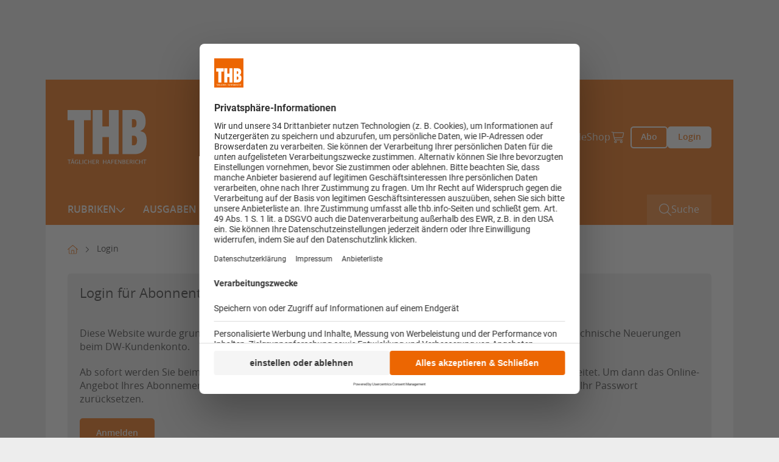

--- FILE ---
content_type: text/html; charset=utf-8
request_url: https://www.thb.info/login.html?redirect_url=/rubriken/detail/news/container-allianzen-mischen-karten-neu.html
body_size: 11171
content:
<!doctype html>
    <!--[if lt IE 7]>      <html lang="en" class="oldie no-js ie lt-ie9 lt-ie8 lt-ie7"> <![endif]-->
    <!--[if IE 7]>         <html lang="en" class="oldie no-js ie lt-ie9 lt-ie8"> <![endif]-->
    <!--[if IE 8]>         <html lang="en" class="oldie no-js ie lt-ie9"> <![endif]-->
    <!--[if IE 9]>         <html lang="en" class="no-js ie lt-ie10"> <![endif]-->
    <!--[if gt IE 9]><!--> <html lang="en" class="no-js"> <!--<![endif]-->
<head>

<meta http-equiv="Content-Type" content="text/html; charset=utf-8">
<!-- 
	This website is powered by TYPO3 - inspiring people to share!
	TYPO3 is a free open source Content Management Framework initially created by Kasper Skaarhoj and licensed under GNU/GPL.
	TYPO3 is copyright 1998-2026 of Kasper Skaarhoj. Extensions are copyright of their respective owners.
	Information and contribution at https://typo3.org/
-->



<title>Login - THB</title>
<meta name="generator" content="TYPO3 CMS" />
<meta name="twitter:card" content="summary" />
<meta name="owner" content="DVV Media Group GmbH" />

<link crossorigin="anonymous" href="/typo3conf/ext/sitepackage_thb/Resources/Public/assets/css/css.layouts.vendor.min.css?1768376065" rel="stylesheet" >
<link crossorigin="anonymous" href="/typo3conf/ext/sitepackage_thb/Resources/Public/assets/css/css.layouts.main.min.css?1768376065" rel="stylesheet" >
<link crossorigin="anonymous" href="/typo3conf/ext/sitepackage_thb/Resources/Public/assets/css/css.layouts.header.min.css?1768376065" rel="stylesheet" >
<link crossorigin="anonymous" href="/typo3conf/ext/sitepackage_thb/Resources/Public/assets/css/css.layouts.meta-nav.min.css?1768376065" rel="stylesheet" >
<link crossorigin="anonymous" href="/typo3conf/ext/sitepackage_thb/Resources/Public/assets/css/css.layouts.navigation.min.css?1768376065" rel="stylesheet" >
<link crossorigin="anonymous" href="/typo3conf/ext/sitepackage_thb/Resources/Public/assets/css/css.layouts.nav-classic-dropdown.min.css?1768376065" rel="stylesheet" >
<link crossorigin="anonymous" href="/typo3conf/ext/sitepackage_thb/Resources/Public/assets/css/css.layouts.nav-offcanvas.min.css?1768376065" rel="stylesheet" >
<link crossorigin="anonymous" href="/typo3conf/ext/sitepackage_thb/Resources/Public/assets/css/css.plugin.solr-autosuggest.min.css?1768376066" rel="stylesheet" >
<link crossorigin="anonymous" href="/typo3conf/ext/sitepackage_thb/Resources/Public/assets/css/css.layouts.searchbar.min.css?1768376065" rel="stylesheet" >
<link crossorigin="anonymous" href="/typo3conf/ext/sitepackage_thb/Resources/Public/assets/css/css.layouts.breadcrumb.min.css?1768376065" rel="stylesheet" >
<link crossorigin="anonymous" href="/typo3conf/ext/sitepackage_thb/Resources/Public/assets/css/css.ce.paywall-dvz.min.css?1768376065" rel="stylesheet" >
<link crossorigin="anonymous" href="/typo3conf/ext/sitepackage_thb/Resources/Public/assets/css/css.ce.contact-cta-paywall.min.css?1768376065" rel="stylesheet" >
<link crossorigin="anonymous" href="/typo3conf/ext/sitepackage_thb/Resources/Public/assets/css/css.layouts.footer.min.css?1768376065" rel="stylesheet" >
<link crossorigin="anonymous" href="/typo3conf/ext/sitepackage_thb/Resources/Public/assets/css/css.ce.textmedia-main.min.css?1768376065" rel="stylesheet" >
<link crossorigin="anonymous" href="/typo3conf/ext/sitepackage_thb/Resources/Public/assets/css/css.plugin.multi-column.min.css?1768376066" rel="stylesheet" >
<link crossorigin="anonymous" href="/typo3conf/ext/sitepackage_thb/Resources/Public/assets/css/css.layouts.sticky-buttons.min.css?1768376065" rel="stylesheet" >
<link crossorigin="anonymous" href="/typo3conf/ext/sitepackage_thb/Resources/Public/assets/css/css.layouts.to-top-button.min.css?1768376065" rel="stylesheet" >


<script src="https://www.googletagservices.com/tag/js/gpt.js" type="text/javascript"></script>

<script>
/*<![CDATA[*/
/*TS_inlineJS*/

            var iom = iom || {};
                iom.c = iom.c || function() {};
            var iam_data = {
                "st":"thb",
                "cp":"STANDARD",
                "oc":"STANDARD",
                "sv":"ke",
                "mg":"yes",
                "co":"STANDARD;"
            };
            iom.c(iam_data);
        
function onRecaptchaSubmit() { document.querySelectorAll('[data-callback="onRecaptchaSubmit"]')[0].form.submit(); return false; }

/*]]>*/
</script>
<script type="text/plain" data-usercentrics="Google Ad Manager">var googletag = googletag || {}; googletag.cmd = googletag.cmd || []; googletag.cmd.push(function() {
googletag.defineSlot('/303170951/THB_Leaderboard_gesamt_Pos1', [[300, 125], [728, 90], [769, 90]], 'div-gpt-ad-1719235736857-0').defineSizeMapping(googletag.sizeMapping().addSize([0, 0], []).addSize([300, 0], [[300, 125]]).addSize([1024, 0], [[728, 90], [769, 90]]).build()).addService(googletag.pubads());googletag.defineSlot('/303170951/THB_Wallpaper_1x1Pixel', [1, 1], 'div-gpt-ad-1719236523299-0').addService(googletag.pubads());
          var mobileSky = getCookie('animatedSky');
          (mobileSky!=='1')?showBanner():false;
          function showBanner(){googletag.defineSlot('/303170951/THB_Skyscraper_Gesamt_Pos1', [[160, 600], [120, 600], [200, 600]], 'div-gpt-ad-1719236458000-0').defineSizeMapping(googletag.sizeMapping().addSize([0, 0], [[120, 600], [160, 600], [200, 600]]).addSize([1025, 768], []).addSize([1480, 768], [[120, 600], [160, 600], [200, 600]]).build()).addService(googletag.pubads());}
          function getCookie(key){var keyValue = document.cookie.match('(^|;) ?' + key + '=([^;]*)(;|$)');return keyValue?keyValue[2]:null;}
                googletag.pubads().addEventListener("slotRenderEnded", function(event) {
        if (event.slot.getSlotElementId() == 'div-gpt-ad-1518167989780-0' && document.getElementById('div-gpt-ad-1518167989780-0').style.display != 'none') {
          document.getElementById('div-gpt-ad-1407395216206-0').className += ' wallpaper';
          document.getElementById('div-gpt-ad-1407395965553-0').className += ' wallpaper';
        }
        if (event.slot.getSlotElementId() == 'div-gpt-ad-1407395965553-0' && document.getElementById('div-gpt-ad-1407395965553-0').style.display != 'none' && window.animateSkyscraper) {
          window.animateSkyscraper();
        }
      });googletag.pubads().enableSingleRequest();
            googletag.pubads().collapseEmptyDivs();
            googletag.enableServices();
        });</script>
<script type="text/javascript">var dvvUCProviders = [];
            var dvvGetProxiedNode = function(title, pid) {
                var parser = new DOMParser();
                var doc = parser.parseFromString('<div class="uc-embedding-container" data-nosnippet="true"><div class="uc-embedding-wrapper"><h3>Wir benötigen Ihre Zustimmung, um den '+title+'-Service zu laden!</h3><p class="description-text">Wir verwenden '+title+', um Inhalte einzubetten. Dieser Service kann Daten zu Ihren Aktivitäten sammeln. Bitte lesen Sie die Details durch und stimmen Sie der Nutzung des Service zu, um diese Inhalte anzuzeigen.</p><p class="not-existing-service">Dieser Inhalt darf aufgrund von Trackern, die Besuchern nicht offengelegt werden, nicht geladen werden. Der Besitzer der Website muss diese mit seinem CMP einrichten, um diesen Inhalt zur Liste der verwendeten Technologien hinzuzufügen.</p><div class="uc-embedding-buttons"><button onclick="uc.ucapi.showInfoModal(\''+pid+'\'); return false;" class="uc-embedding-more-info">Mehr Informationen</button> <button onclick="uc.ucapi.setConsents([{\'templateId\':\''+pid+'\', \'status\':true}])" class="uc-embedding-accept">Akzeptieren</button></div><span>Powered by <a href="https://usercentrics.com/?utm_source=cmp&amp;utm_medium=powered_by" rel="nofollow" target="_blank">Usercentrics Consent Management</a></span></div></div>', 'text/html');
                return doc.body.firstElementChild;
            };var dvvUCElements = JSON.parse('[]');
</script>
<script type="text/plain" data-usercentrics="Google Tag Manager">      (function(w,d,s,l,i){w[l]=w[l]||[];w[l].push({'gtm.start':
      new Date().getTime(),event:'gtm.js'});var f=d.getElementsByTagName(s)[0],
      j=d.createElement(s),dl=l!='dataLayer'?'&l='+l:'';j.async=true;j.src=
      'https://www.googletagmanager.com/gtm.js?id='+i+dl;f.parentNode.insertBefore(j,f);
      })(window,document,'script','dataLayer','GTM-WBXZSDC');</script>
<script src="//web.cmp.usercentrics.eu/tcf/stub.js"></script>
<script type="application/javascript" id="usercentrics-cmp" data-settings-id="RnsF__xEJ" async="async" src="//web.cmp.usercentrics.eu/ui/loader.js"></script>
<script src="//privacy-proxy.usercentrics.eu/latest/uc-block.bundle.js"></script>

<link rel="preload" href="/typo3conf/ext/sitepackage_nana/Resources/Public/assets/images/custom_icons/custom_icon_primary_chevron-down.svg" as="image" crossorigin="anonymous" type="image/svg+xml">
<link rel="preload" href="/typo3conf/ext/sitepackage_thb/Resources/Public/assets/images/logo/THB-Logo.svg" as="image" crossorigin="anonymous" type="image/svg+xml">
<link rel="preload" href="/typo3conf/ext/sitepackage_thb/Resources/Public/assets/images/custom_icons/custom_icon_white_search.svg" as="image" crossorigin="anonymous" type="image/svg+xml">
<link rel="preload" href="/typo3conf/ext/sitepackage_thb/Resources/Public/assets/images/custom_icons/custom_icon_white_arrow-up.svg" as="image" crossorigin="anonymous" type="image/svg+xml">
<meta name="viewport" content="width=device-width, initial-scale=1">      <link rel="icon" type="image/png" href="/typo3conf/ext/sitepackage_thb/Resources/Public/Images/favicon/favicon.png" sizes="16x16">
      <link rel="icon" type="image/png" href="/typo3conf/ext/sitepackage_thb/Resources/Public/Images/favicon/favicon.png" sizes="32x32">
      <link rel="icon" type="image/png" href="/typo3conf/ext/sitepackage_thb/Resources/Public/Images/favicon/favicon.png" sizes="96x96">      <!-- Matomo Tag Manager -->
      <script type="text/plain" data-usercentrics="Matomo Tag Manager">
        var _mtm = window._mtm = window._mtm || [];
        _mtm.push({'mtm.startTime': (new Date().getTime()), 'event': 'mtm.Start'});
        (function() {
          var d=document, g=d.createElement('script'), s=d.getElementsByTagName('script')[0];
          g.async=true; g.src='https://analytics.dvv-hosting.net/js/container_2XksGiPI.js'; s.parentNode.insertBefore(g,s);
        })();
      </script>
      <!-- End Matomo Tag Manager -->

      <!-- Hotjar Tracking Code for http://www.thb.info -->
      <script type="text/plain" data-usercentrics="Hotjar">
        (function(h,o,t,j,a,r){ h.hj=h.hj||function(){(h.hj.q=h.hj.q||[]).push(arguments)};
        h._hjSettings={hjid:250514,hjsv:6}; a=o.getElementsByTagName('head')[0];
        r=o.createElement('script');r.async=1; r.src=t+h._hjSettings.hjid+j+h._hjSettings.hjsv;
        a.appendChild(r); })(window,document,'https://static.hotjar.com/c/hotjar-','.js?sv=');
      </script>  <script>
    window.addEventListener('UC_UI_VIEW_CHANGED', function() {
      const usercentricsRoot = document.querySelector('#usercentrics-cmp-ui');

      if (usercentricsRoot && usercentricsRoot.shadowRoot) {
        setTimeout(() => {
          const customStyle = document.createElement('style');
          customStyle.innerHTML = `
            #main-view,
            .uc-save-button,
            .uc-more-button,
            .uc-accept-button {
              font-size: 14px !important;
            }
          `;

          usercentricsRoot.shadowRoot.appendChild(customStyle);
        }, 100);
      }
    });
  </script>
<noscript>
<style>
html.no-js img.lazy{display:none}

</style>
</noscript>
<link rel="canonical" href="https://www.thb.info/login.html"/>

<script type="application/ld+json" data-ignore="1">[{"@context":"http:\/\/schema.org","@type":"BreadcrumbList","itemListElement":[{"@type":"ListItem","position":0,"item":{"@id":"https:\/\/www.thb.info\/","name":"www.thb.info"}},{"@type":"ListItem","position":1,"item":{"@id":"https:\/\/www.thb.info\/sonstige-seiten.html","name":"Sonstige Seiten"}},{"@type":"ListItem","position":2,"item":{"@id":"https:\/\/www.thb.info\/login.html","name":"Login"}}]}]</script>
<script>window._mtm = window._mtm || [];window._mtm.push({"event":"general","pageType":"","accessType":"unpaid"});</script></head>
<body>






<noscript>
  <iframe src="https://www.googletagmanager.com/ns.html?id=GTM-WBXZSDC" height="0" width="0"
          style="display:none;visibility:hidden"></iframe>
</noscript>





<div id="Ads_DVV_BS" class="clearfix text-center ads-dvv-bs">
  
  <div class="com com--nomb" id="div-gpt-ad-1719235736857-0" style="min-width: 300px; min-height: 90px;">
    <script>
      googletag.cmd.push(function() { googletag.display('div-gpt-ad-1719235736857-0'); });
    </script>
  </div>

  <div class="hide">
    
    <div id="div-gpt-ad-1719236523299-0" style="height:1px; width:1px;">
      <script type="text/plain" data-usercentrics="Google Ad Manager">
        googletag.cmd.push(function() { googletag.display('div-gpt-ad-1719236523299-0'); });
      </script>
    </div>
  </div>
</div>

<div class="ads-dvv-sky" style="display: none;">
  <div class="offcanvas offcanvas-end lazy-module" tabindex="-1" id="adsDvvSkyOffcanvas"
       aria-labelledby="adsDvvSkyOffcanvasLabel" data-lazy-module="offcanvas"
  >
    <div class="offcanvas-header d-xxxl-none position-absolute top-0 end-0">
      <button type="button" class="btn-close bg-transparent border-0 p-0 m-4"
              data-bs-dismiss="offcanvas" aria-label="Close"
      >
        <div class="aspect-ratios-box aspect-ratios-xs-free"><img src="data:image/svg+xml,%3Csvg xmlns=&#039;http://www.w3.org/2000/svg&#039; viewBox=&#039;0 0 15 15&#039; %3E%3C/svg%3E" data-src="/typo3conf/ext/sitepackage_nana/Resources/Public/assets/images/custom_icons/custom_icon_dark_close.svg" width="15" height="15" title="Schließen" alt="Schließen" class="img-fluid responsive-image lazy" /><noscript><img src="/typo3conf/ext/sitepackage_nana/Resources/Public/assets/images/custom_icons/custom_icon_dark_close.svg" width="15" height="15" title="Schließen" alt="Schließen" class="img-fluid responsive-image" /></noscript></div>
      </button>
    </div>

    <div class="offcanvas-body p-0">
      <div id="Ads_DVV_SKY">
        
        <div class="com com--skyscraper" id='div-gpt-ad-1719236458000-0' style='min-width: 120px; min-height: 600px;'>
          <script>
            googletag.cmd.push(function() { googletag.display('div-gpt-ad-1719236458000-0'); });
          </script>
        </div>
      </div>
    </div>

    <button class="ads-dvv-offcanvas-toggler border-0 p-0 position-absolute top-50 start-0 d-grid d-xxxxl-none"
            type="button"
            data-bs-target="#adsDvvSkyOffcanvas" aria-controls="adsDvvSkyOffcanvas"
    >
      <div class="aspect-ratios-box aspect-ratios-xs-free"><img src="/typo3conf/ext/sitepackage_nana/Resources/Public/assets/images/custom_icons/custom_icon_primary_chevron-down.svg" width="14" height="9" title="Werbebanner anzeigen" alt="Werbebanner anzeigen" class="img-fluid responsive-image ads-dvv-bs-icon" /></div>
    </button>
  </div>
</div>








<header id="header" class="d-flex flex-wrap position-sticky top-0 start-0 w-100 bg-white header">
  <html data-namespace-typo3-fluid="true" lang="en"
      xmlns="http://www.w3.org/1999/xhtml"
>

<section id="browse-happy" class="w-100 bg-warning border border-danger text-center browse-happy mb-0" style="display: none;">
  <div class="custom-container-xl d-flex flex-column align-items-center">
    <p class="my-3">
      Ihr Browser ist <strong>veraltet.</strong> Bitte laden Sie einen aktuellen Browser herunter.
    </p>
    <a href="http://browsehappy.com/?locale=de_DE"
       title="Aktuellen Browser herunterladen" target="_blank"
       class="my-3"
    >
      Aktuellen Browser herunterladen
    </a>
  </div>
</section>

</html>


  <noscript class="w-100 bg-warning border border-danger text-center">
    <div class="browsehappy-js my-3">
      <div class="custom-container-xl">
        <p>
          JavaScript ist deaktiviert. Ohne JavaScript können Sie die Seite nur eingeschränkt nutzen.
        </p>
      </div>
    </div>
  </noscript>

  



<div class="meta-nav w-100 d-none d-xl-flex background background-orange">
<div class="custom-container-lg d-xl-flex align-items-center justify-content-between">
  
       
  <a class="meta-nav-brand p-0 m-0" href="https://www.thb.info/">
    <div class="aspect-ratios-box aspect-ratios-xs-free"><img src="/typo3conf/ext/sitepackage_thb/Resources/Public/assets/images/logo/THB-Logo.svg" width="130" height="48" title="Thb" alt="Thb" class="img-fluid responsive-image logo" /></div>
  </a>

    

  



  <div class="ms-auto meta-nav-list d-flex flex-column flex-xl-row list-unstyled">
    <li class="meta-nav-list-item position-relative">
    
      <li class="meta-nav-list-item position-relative">
        <a href="/ueber-uns.html" target="">Über uns</a>
      </li>
    
      <li class="meta-nav-list-item position-relative">
        <a href="/abo.html" target="">Abo</a>
      </li>
    
      <li class="meta-nav-list-item position-relative">
        <a href="/kontakt.html" target="">Kontakt</a>
      </li>
    
      <li class="meta-nav-list-item position-relative">
        <a href="/anzeigen.html" target="">Anzeigen</a>
      </li>
    
      <li class="meta-nav-list-item position-relative">
        <a href="/newsletter.html" target="">Newsletter</a>
      </li>
    
      <li class="meta-nav-list-item position-relative">
        <a href="/thb-unternehmen.html" target="">THB-Guide</a>
      </li>
    
      <li class="meta-nav-list-item position-relative">
        <a href="https://www.dvvmedia-shop.de/maerkte/maritim/" target="_blank">Shop</a>
      </li>
    

    <li class="meta-nav-list-item position-relative d-flex align-items-center">
      <a href="https://www.dvvmedia-shop.de/checkout/cart" target="_blank" class="meta-nav-list-item-checkout" data-shop-basket>
        <div class="aspect-ratios-box aspect-ratios-xs-free"><img src="data:image/svg+xml,%3Csvg xmlns=&#039;http://www.w3.org/2000/svg&#039; viewBox=&#039;0 0 20 23&#039; %3E%3C/svg%3E" data-src="/typo3conf/ext/sitepackage_thb/Resources/Public/assets/images/custom_icons/custom_icon_white_checkout.svg" width="20" height="23" title="Warenkorb" alt="Warenkorb" class="img-fluid responsive-image checkout-white d-block me-xl-3 lazy" /><noscript><img src="/typo3conf/ext/sitepackage_thb/Resources/Public/assets/images/custom_icons/custom_icon_white_checkout.svg" width="20" height="23" title="Warenkorb" alt="Warenkorb" class="img-fluid responsive-image checkout-white d-block me-xl-3" /></noscript></div>
        <span class="show-delayed"></span>
      </a>
    </li>
  </div>





  

  <div class="meta-nav-button-wrapper d-flex">
    
    <a class="button button-ghost-primary button-abo" href="/abo.html">
      <span>Abo</span>
    </a>

    <a href="/login.html" class="button button-primary button-login">
      Login
    </a>
  
  </div>
  

  



</div>
</div>




  



<div class="navbar-spaceholder w-100" style="height: 0px;"></div>
<div class="navbar-wrapper background background-orange w-100 navbar-sticky-inactive">
  <nav class="navbar custom-container-lg w-100 align-items-center p-0">
    
  <a class="navbar-brand p-0 m-0 d-flex align-items-center " href="https://www.thb.info/">
    <div class="aspect-ratios-box aspect-ratios-xs-free"><img src="data:image/svg+xml,%3Csvg xmlns=&#039;http://www.w3.org/2000/svg&#039; viewBox=&#039;0 0 60 48&#039; %3E%3C/svg%3E" data-src="/typo3conf/ext/sitepackage_thb/Resources/Public/assets/images/logo/THB-Logo.svg" width="60" height="48" title="Thb" alt="Thb" class="img-fluid responsive-image logo lazy" /><noscript><img src="/typo3conf/ext/sitepackage_thb/Resources/Public/assets/images/logo/THB-Logo.svg" width="60" height="48" title="Thb" alt="Thb" class="img-fluid responsive-image logo" /></noscript></div>
  </a>


    
    
      
        



<ul id="main-nav" class="nav navbar-nav classic-dropdown first-lvl d-none d-xl-flex flex-row order-2 me-auto">
  
    




    
      

      <li class="first-lvl-item has-children position-relative d-flex flex-column flex-xl-row align-items-xl-center">
        
            <a href="https://www.thb.info/rubriken.html" target="_self" title="Rubriken" class="first-lvl-link">
              Rubriken
            </a>
          

        
          <div class="second-lvl-wrapper">
            <ul id="secondLvlMenu-0"
                class="list-unstyled second-lvl"
            >
              
                

<li class="second-lvl-item position-relative">

  
      <a href="https://www.thb.info/rubriken/politik-konjunktur.html"
         target="_self"
         title="Politik &amp; Konjunktur"
         class="second-lvl-link"
      >
        <span>Politik &amp; Konjunktur</span>
      </a>
    
</li>



              
                

<li class="second-lvl-item position-relative">

  
      <a href="https://www.thb.info/rubriken/haefen.html"
         target="_self"
         title="Häfen"
         class="second-lvl-link"
      >
        <span>Häfen</span>
      </a>
    
</li>



              
                

<li class="second-lvl-item position-relative">

  
      <a href="https://www.thb.info/rubriken/hinterland.html"
         target="_self"
         title="Hinterland"
         class="second-lvl-link"
      >
        <span>Hinterland</span>
      </a>
    
</li>



              
                

<li class="second-lvl-item position-relative">

  
      <a href="https://www.thb.info/rubriken/maritime-wirtschaft.html"
         target="_self"
         title="Maritime Wirtschaft"
         class="second-lvl-link"
      >
        <span>Maritime Wirtschaft</span>
      </a>
    
</li>



              
                

<li class="second-lvl-item position-relative">

  
      <a href="https://www.thb.info/rubriken/maritime-logistik.html"
         target="_self"
         title="Maritime Logistik"
         class="second-lvl-link"
      >
        <span>Maritime Logistik</span>
      </a>
    
</li>



              
                

<li class="second-lvl-item position-relative">

  
      <a href="https://www.thb.info/rubriken/offshore-windenergie.html"
         target="_self"
         title="Offshore &amp; Windenergie"
         class="second-lvl-link"
      >
        <span>Offshore &amp; Windenergie</span>
      </a>
    
</li>



              
                

<li class="second-lvl-item position-relative">

  
      <a href="https://www.thb.info/rubriken/umwelt.html"
         target="_self"
         title="Umwelt"
         class="second-lvl-link"
      >
        <span>Umwelt</span>
      </a>
    
</li>



              
                

<li class="second-lvl-item position-relative">

  
      <a href="https://www.thb.info/rubriken/technik.html"
         target="_self"
         title="Technik"
         class="second-lvl-link"
      >
        <span>Technik</span>
      </a>
    
</li>



              
                

<li class="second-lvl-item position-relative">

  
      <a href="https://www.thb.info/rubriken/schiffbau.html"
         target="_self"
         title="Schiffbau"
         class="second-lvl-link"
      >
        <span>Schiffbau</span>
      </a>
    
</li>



              
                

<li class="second-lvl-item position-relative">

  
      <a href="https://www.thb.info/rubriken/schiffsbetrieb.html"
         target="_self"
         title="Schiffsbetrieb"
         class="second-lvl-link"
      >
        <span>Schiffsbetrieb</span>
      </a>
    
</li>



              
                

<li class="second-lvl-item position-relative">

  
      <a href="https://www.thb.info/rubriken/maritime-sicherheit.html"
         target="_self"
         title="Maritime Sicherheit"
         class="second-lvl-link"
      >
        <span>Maritime Sicherheit</span>
      </a>
    
</li>



              
                

<li class="second-lvl-item position-relative">

  
      <a href="https://www.thb.info/rubriken/international.html"
         target="_self"
         title="International"
         class="second-lvl-link"
      >
        <span>International</span>
      </a>
    
</li>



              
                

<li class="second-lvl-item position-relative">

  
      <a href="https://www.thb.info/rubriken/frachtabschluesse.html"
         target="_self"
         title="Frachtabschlüsse"
         class="second-lvl-link"
      >
        <span>Frachtabschlüsse</span>
      </a>
    
</li>



              
                

<li class="second-lvl-item position-relative">

  
      <a href="https://www.thb.info/rubriken/schiffsverkaeufe.html"
         target="_self"
         title="Schiffsverkäufe"
         class="second-lvl-link"
      >
        <span>Schiffsverkäufe</span>
      </a>
    
</li>



              
                

<li class="second-lvl-item position-relative">

  
      <a href="https://www.thb.info/rubriken/finanzierung.html"
         target="_self"
         title="Finanzierung"
         class="second-lvl-link"
      >
        <span>Finanzierung</span>
      </a>
    
</li>



              
                

<li class="second-lvl-item position-relative">

  
      <a href="https://www.thb.info/rubriken/kreuzfahrt.html"
         target="_self"
         title="Kreuzfahrt"
         class="second-lvl-link"
      >
        <span>Kreuzfahrt</span>
      </a>
    
</li>



              
                

<li class="second-lvl-item position-relative">

  
      <a href="https://www.thb.info/rubriken/faehrschifffahrt.html"
         target="_self"
         title="Fährschifffahrt"
         class="second-lvl-link"
      >
        <span>Fährschifffahrt</span>
      </a>
    
</li>



              
                

<li class="second-lvl-item position-relative">

  
      <a href="https://www.thb.info/rubriken/binnenschifffahrt.html"
         target="_self"
         title="Binnenschifffahrt"
         class="second-lvl-link"
      >
        <span>Binnenschifffahrt</span>
      </a>
    
</li>



              
                

<li class="second-lvl-item position-relative">

  
      <a href="https://www.thb.info/rubriken/schifffahrt-service.html"
         target="_self"
         title="Schifffahrt &amp; Service"
         class="second-lvl-link"
      >
        <span>Schifffahrt &amp; Service</span>
      </a>
    
</li>



              
                

<li class="second-lvl-item position-relative">

  
      <a href="https://www.thb.info/rubriken/personalien.html"
         target="_self"
         title="Personalien"
         class="second-lvl-link"
      >
        <span>Personalien</span>
      </a>
    
</li>



              
                

<li class="second-lvl-item position-relative">

  
      <a href="https://www.thb.info/rubriken/beruf-karriere.html"
         target="_self"
         title="Beruf &amp; Karriere"
         class="second-lvl-link"
      >
        <span>Beruf &amp; Karriere</span>
      </a>
    
</li>



              
                

<li class="second-lvl-item position-relative">

  
      <a href="https://www.thb.info/rubriken/ausbildung.html"
         target="_self"
         title="Ausbildung"
         class="second-lvl-link"
      >
        <span>Ausbildung</span>
      </a>
    
</li>



              
            </ul>
          </div>

          <button class="second-lvl-trigger border-0 bg-transparent p-0" type="button">
            <div class="aspect-ratios-box aspect-ratios-xs-free"><img src="data:image/svg+xml,%3Csvg xmlns=&#039;http://www.w3.org/2000/svg&#039; viewBox=&#039;0 0 14 9&#039; %3E%3C/svg%3E" data-src="/typo3conf/ext/sitepackage_thb/Resources/Public/assets/images/custom_icons/custom_icon_white_chevron-down.svg" width="14" height="9" title="2. Ebene öffnen" alt="2. Ebene öffnen" class="img-fluid responsive-image lazy" /><noscript><img src="/typo3conf/ext/sitepackage_thb/Resources/Public/assets/images/custom_icons/custom_icon_white_chevron-down.svg" width="14" height="9" title="2. Ebene öffnen" alt="2. Ebene öffnen" class="img-fluid responsive-image" /></noscript></div>
          </button>
        
      </li>
    
  





  
    




    

    <li class="first-lvl-item position-relative d-flex flex-column flex-xl-row align-items-xl-center">
      
          <a href="https://www.thb.info/ausgaben.html" target="_self" title="Ausgaben" class="first-lvl-link">
            Ausgaben
          </a>
        
    </li>
  





  
    




    

    <li class="first-lvl-item position-relative d-flex flex-column flex-xl-row align-items-xl-center">
      
          <a href="https://www.thb.info/karriere.html" target="_self" title="Karriere" class="first-lvl-link">
            Karriere
          </a>
        
    </li>
  





  
    




    

    <li class="first-lvl-item position-relative d-flex flex-column flex-xl-row align-items-xl-center">
      
          <a href="https://www.thb.info/rubriken/podcast.html" target="_self" title="Podcast" class="first-lvl-link">
            Podcast
          </a>
        
    </li>
  





  
</ul>




        
        


<div id="mobileOffCanvasNav"
     class="offcanvas offcanvas-end lazy-module"
     tabindex="-1"
     aria-labelledby="offcanvasExampleLabel"
     data-bs-scroll="false"
     data-bs-backdrop="true"
     data-lazy-module="offcanvas"
>
  <div class="offcanvas-body d-flex flex-column p-0">
    <div class="search-bar-wrapper">
      

<div class="search-bar d-flex w-100 position-relative">
  <form action="https://www.thb.info/suche.html"
        id="search_form"
        method="GET"
        class="searchform w-100"
        data-suggest="/suche.solrsuggest?redirect_url=https%3A%2F%2Fwww.thb.info%2Frubriken%2Fmaritime-wirtschaft%2Fdetail%2Fnews%2Fzds-hat-neuen-hauptgeschaeftsfuehrer.html"
  >
    <div class="input-wrapper d-grid">
      <input placeholder="Suchbegriff eingeben..." class="w-100 tx-solr-suggest" id="search_input" type="text" name="tx_solr[q]" />

      
      <div class="tx-solr-autocomplete"></div>

      <button class="search-button-submit bg-transparent p-0 border-0 position-relative" type="submit">
        <div class="aspect-ratios-box aspect-ratios-xs-free"><img src="data:image/svg+xml,%3Csvg xmlns=&#039;http://www.w3.org/2000/svg&#039; viewBox=&#039;0 0 26 26&#039; %3E%3C/svg%3E" data-src="/typo3conf/ext/sitepackage_thb/Resources/Public/assets/images/custom_icons/custom_icon_white_search.svg" width="26" height="26" class="img-fluid responsive-image search-button-submit-icon-white lazy" /><noscript><img src="/typo3conf/ext/sitepackage_thb/Resources/Public/assets/images/custom_icons/custom_icon_white_search.svg" width="26" height="26" class="img-fluid responsive-image search-button-submit-icon-white" /></noscript></div>

        <div class="aspect-ratios-box aspect-ratios-xs-free"><img src="data:image/svg+xml,%3Csvg xmlns=&#039;http://www.w3.org/2000/svg&#039; viewBox=&#039;0 0 26 26&#039; %3E%3C/svg%3E" data-src="/typo3conf/ext/sitepackage_thb/Resources/Public/assets/images/custom_icons/custom_icon_primary_search.svg" width="26" height="26" class="img-fluid responsive-image search-button-submit-icon-primary lazy" /><noscript><img src="/typo3conf/ext/sitepackage_thb/Resources/Public/assets/images/custom_icons/custom_icon_primary_search.svg" width="26" height="26" class="img-fluid responsive-image search-button-submit-icon-primary" /></noscript></div>
      </button>
    </div>
  </form>
</div>



    </div>

    <ul id="mobile-nav" class="nav navbar-nav first-lvl offcanvas-nav d-xl-none d-flex flex-column">
      
        




    
      

      <li class="first-lvl-item has-children position-relative d-flex flex-column flex-xl-row align-items-xl-center">
        
            <div class="dropdown-wrapper d-flex align-items-center justify-content-between w-100">
              <a href="https://www.thb.info/rubriken.html" target="_self" title="Rubriken" class="first-lvl-link">
                Rubriken
              </a>

              
                <button type="button" data-bs-target="#secondLvlMenu-0"
                        aria-expanded="false" aria-controls="collapseExample"
                        data-bs-toggle="collapse"
                        class="ms-4 p-0 border-0 collapsed dropdown-icon lazy-module"
                        data-lazy-module="collapse"
                >
                  <div class="aspect-ratios-box aspect-ratios-xs-free"><img src="data:image/svg+xml,%3Csvg xmlns=&#039;http://www.w3.org/2000/svg&#039; viewBox=&#039;0 0 10 6&#039; %3E%3C/svg%3E" data-src="/typo3conf/ext/sitepackage_thb/Resources/Public/assets/images/custom_icons/custom_icon_primary_chevron-down.svg" width="10" height="6" class="img-fluid responsive-image lazy" /><noscript><img src="/typo3conf/ext/sitepackage_thb/Resources/Public/assets/images/custom_icons/custom_icon_primary_chevron-down.svg" width="10" height="6" class="img-fluid responsive-image" /></noscript></div>
                </button>
              
            </div>
          

        
          <div class="second-lvl-wrapper">
            <ul id="secondLvlMenu-0"
                class="list-unstyled second-lvl collapse"
            >
              
                

<li class="second-lvl-item position-relative">

  
      <div class="dropdown-wrapper d-flex justify-content-between">
        <a href="https://www.thb.info/rubriken/politik-konjunktur.html"
           target="_self"
           title="Politik &amp; Konjunktur"
           class="second-lvl-link"
        >
          Politik &amp; Konjunktur
        </a>
      </div>
    
</li>



              
                

<li class="second-lvl-item position-relative">

  
      <div class="dropdown-wrapper d-flex justify-content-between">
        <a href="https://www.thb.info/rubriken/haefen.html"
           target="_self"
           title="Häfen"
           class="second-lvl-link"
        >
          Häfen
        </a>
      </div>
    
</li>



              
                

<li class="second-lvl-item position-relative">

  
      <div class="dropdown-wrapper d-flex justify-content-between">
        <a href="https://www.thb.info/rubriken/hinterland.html"
           target="_self"
           title="Hinterland"
           class="second-lvl-link"
        >
          Hinterland
        </a>
      </div>
    
</li>



              
                

<li class="second-lvl-item position-relative">

  
      <div class="dropdown-wrapper d-flex justify-content-between">
        <a href="https://www.thb.info/rubriken/maritime-wirtschaft.html"
           target="_self"
           title="Maritime Wirtschaft"
           class="second-lvl-link"
        >
          Maritime Wirtschaft
        </a>
      </div>
    
</li>



              
                

<li class="second-lvl-item position-relative">

  
      <div class="dropdown-wrapper d-flex justify-content-between">
        <a href="https://www.thb.info/rubriken/maritime-logistik.html"
           target="_self"
           title="Maritime Logistik"
           class="second-lvl-link"
        >
          Maritime Logistik
        </a>
      </div>
    
</li>



              
                

<li class="second-lvl-item position-relative">

  
      <div class="dropdown-wrapper d-flex justify-content-between">
        <a href="https://www.thb.info/rubriken/offshore-windenergie.html"
           target="_self"
           title="Offshore &amp; Windenergie"
           class="second-lvl-link"
        >
          Offshore &amp; Windenergie
        </a>
      </div>
    
</li>



              
                

<li class="second-lvl-item position-relative">

  
      <div class="dropdown-wrapper d-flex justify-content-between">
        <a href="https://www.thb.info/rubriken/umwelt.html"
           target="_self"
           title="Umwelt"
           class="second-lvl-link"
        >
          Umwelt
        </a>
      </div>
    
</li>



              
                

<li class="second-lvl-item position-relative">

  
      <div class="dropdown-wrapper d-flex justify-content-between">
        <a href="https://www.thb.info/rubriken/technik.html"
           target="_self"
           title="Technik"
           class="second-lvl-link"
        >
          Technik
        </a>
      </div>
    
</li>



              
                

<li class="second-lvl-item position-relative">

  
      <div class="dropdown-wrapper d-flex justify-content-between">
        <a href="https://www.thb.info/rubriken/schiffbau.html"
           target="_self"
           title="Schiffbau"
           class="second-lvl-link"
        >
          Schiffbau
        </a>
      </div>
    
</li>



              
                

<li class="second-lvl-item position-relative">

  
      <div class="dropdown-wrapper d-flex justify-content-between">
        <a href="https://www.thb.info/rubriken/schiffsbetrieb.html"
           target="_self"
           title="Schiffsbetrieb"
           class="second-lvl-link"
        >
          Schiffsbetrieb
        </a>
      </div>
    
</li>



              
                

<li class="second-lvl-item position-relative">

  
      <div class="dropdown-wrapper d-flex justify-content-between">
        <a href="https://www.thb.info/rubriken/maritime-sicherheit.html"
           target="_self"
           title="Maritime Sicherheit"
           class="second-lvl-link"
        >
          Maritime Sicherheit
        </a>
      </div>
    
</li>



              
                

<li class="second-lvl-item position-relative">

  
      <div class="dropdown-wrapper d-flex justify-content-between">
        <a href="https://www.thb.info/rubriken/international.html"
           target="_self"
           title="International"
           class="second-lvl-link"
        >
          International
        </a>
      </div>
    
</li>



              
                

<li class="second-lvl-item position-relative">

  
      <div class="dropdown-wrapper d-flex justify-content-between">
        <a href="https://www.thb.info/rubriken/frachtabschluesse.html"
           target="_self"
           title="Frachtabschlüsse"
           class="second-lvl-link"
        >
          Frachtabschlüsse
        </a>
      </div>
    
</li>



              
                

<li class="second-lvl-item position-relative">

  
      <div class="dropdown-wrapper d-flex justify-content-between">
        <a href="https://www.thb.info/rubriken/schiffsverkaeufe.html"
           target="_self"
           title="Schiffsverkäufe"
           class="second-lvl-link"
        >
          Schiffsverkäufe
        </a>
      </div>
    
</li>



              
                

<li class="second-lvl-item position-relative">

  
      <div class="dropdown-wrapper d-flex justify-content-between">
        <a href="https://www.thb.info/rubriken/finanzierung.html"
           target="_self"
           title="Finanzierung"
           class="second-lvl-link"
        >
          Finanzierung
        </a>
      </div>
    
</li>



              
                

<li class="second-lvl-item position-relative">

  
      <div class="dropdown-wrapper d-flex justify-content-between">
        <a href="https://www.thb.info/rubriken/kreuzfahrt.html"
           target="_self"
           title="Kreuzfahrt"
           class="second-lvl-link"
        >
          Kreuzfahrt
        </a>
      </div>
    
</li>



              
                

<li class="second-lvl-item position-relative">

  
      <div class="dropdown-wrapper d-flex justify-content-between">
        <a href="https://www.thb.info/rubriken/faehrschifffahrt.html"
           target="_self"
           title="Fährschifffahrt"
           class="second-lvl-link"
        >
          Fährschifffahrt
        </a>
      </div>
    
</li>



              
                

<li class="second-lvl-item position-relative">

  
      <div class="dropdown-wrapper d-flex justify-content-between">
        <a href="https://www.thb.info/rubriken/binnenschifffahrt.html"
           target="_self"
           title="Binnenschifffahrt"
           class="second-lvl-link"
        >
          Binnenschifffahrt
        </a>
      </div>
    
</li>



              
                

<li class="second-lvl-item position-relative">

  
      <div class="dropdown-wrapper d-flex justify-content-between">
        <a href="https://www.thb.info/rubriken/schifffahrt-service.html"
           target="_self"
           title="Schifffahrt &amp; Service"
           class="second-lvl-link"
        >
          Schifffahrt &amp; Service
        </a>
      </div>
    
</li>



              
                

<li class="second-lvl-item position-relative">

  
      <div class="dropdown-wrapper d-flex justify-content-between">
        <a href="https://www.thb.info/rubriken/personalien.html"
           target="_self"
           title="Personalien"
           class="second-lvl-link"
        >
          Personalien
        </a>
      </div>
    
</li>



              
                

<li class="second-lvl-item position-relative">

  
      <div class="dropdown-wrapper d-flex justify-content-between">
        <a href="https://www.thb.info/rubriken/beruf-karriere.html"
           target="_self"
           title="Beruf &amp; Karriere"
           class="second-lvl-link"
        >
          Beruf &amp; Karriere
        </a>
      </div>
    
</li>



              
                

<li class="second-lvl-item position-relative">

  
      <div class="dropdown-wrapper d-flex justify-content-between">
        <a href="https://www.thb.info/rubriken/ausbildung.html"
           target="_self"
           title="Ausbildung"
           class="second-lvl-link"
        >
          Ausbildung
        </a>
      </div>
    
</li>



              
            </ul>
          </div>

          <button class="second-lvl-trigger border-0 bg-transparent p-0" type="button">
            <div class="aspect-ratios-box aspect-ratios-xs-free"><img src="data:image/svg+xml,%3Csvg xmlns=&#039;http://www.w3.org/2000/svg&#039; viewBox=&#039;0 0 14 9&#039; %3E%3C/svg%3E" data-src="/typo3conf/ext/sitepackage_thb/Resources/Public/assets/images/custom_icons/custom_icon_white_chevron-down.svg" width="14" height="9" title="2. Ebene öffnen" alt="2. Ebene öffnen" class="img-fluid responsive-image lazy" /><noscript><img src="/typo3conf/ext/sitepackage_thb/Resources/Public/assets/images/custom_icons/custom_icon_white_chevron-down.svg" width="14" height="9" title="2. Ebene öffnen" alt="2. Ebene öffnen" class="img-fluid responsive-image" /></noscript></div>
          </button>
        
      </li>
    
  





      
        




    

    <li class="first-lvl-item position-relative d-flex flex-column flex-xl-row align-items-xl-center">
      
          <div class="dropdown-wrapper d-xl-flex align-items-center justify-content-between w-100">
            <a href="https://www.thb.info/ausgaben.html" target="_self" title="Ausgaben" class="first-lvl-link">
              Ausgaben
            </a>

            
          </div>
        
    </li>
  





      
        




    

    <li class="first-lvl-item position-relative d-flex flex-column flex-xl-row align-items-xl-center">
      
          <div class="dropdown-wrapper d-xl-flex align-items-center justify-content-between w-100">
            <a href="https://www.thb.info/karriere.html" target="_self" title="Karriere" class="first-lvl-link">
              Karriere
            </a>

            
          </div>
        
    </li>
  





      
        




    

    <li class="first-lvl-item position-relative d-flex flex-column flex-xl-row align-items-xl-center">
      
          <div class="dropdown-wrapper d-xl-flex align-items-center justify-content-between w-100">
            <a href="https://www.thb.info/rubriken/podcast.html" target="_self" title="Podcast" class="first-lvl-link">
              Podcast
            </a>

            
          </div>
        
    </li>
  





      

      <li class="abo-button-wrapper-offcanvas">
        <a class="button" href="/abo.html">
          <span>Abo</span>
        </a>
      </li>
    </ul>

    <div class="meta-nav-offcanvas-mobile h-100">
      



  <div class="ms-auto meta-nav-list d-flex flex-column flex-xl-row list-unstyled">
    <li class="meta-nav-list-item position-relative">
    
      <li class="meta-nav-list-item position-relative">
        <a href="/ueber-uns.html" target="">Über uns</a>
      </li>
    
      <li class="meta-nav-list-item position-relative">
        <a href="/abo.html" target="">Abo</a>
      </li>
    
      <li class="meta-nav-list-item position-relative">
        <a href="/kontakt.html" target="">Kontakt</a>
      </li>
    
      <li class="meta-nav-list-item position-relative">
        <a href="/anzeigen.html" target="">Anzeigen</a>
      </li>
    
      <li class="meta-nav-list-item position-relative">
        <a href="/newsletter.html" target="">Newsletter</a>
      </li>
    
      <li class="meta-nav-list-item position-relative">
        <a href="/thb-unternehmen.html" target="">THB-Guide</a>
      </li>
    
      <li class="meta-nav-list-item position-relative">
        <a href="https://www.dvvmedia-shop.de/maerkte/maritim/" target="_blank">Shop</a>
      </li>
    

    <li class="meta-nav-list-item position-relative d-flex align-items-center">
      <a href="https://www.dvvmedia-shop.de/checkout/cart" target="_blank" class="meta-nav-list-item-checkout" data-shop-basket>
        <div class="aspect-ratios-box aspect-ratios-xs-free"><img src="data:image/svg+xml,%3Csvg xmlns=&#039;http://www.w3.org/2000/svg&#039; viewBox=&#039;0 0 20 23&#039; %3E%3C/svg%3E" data-src="/typo3conf/ext/sitepackage_thb/Resources/Public/assets/images/custom_icons/custom_icon_white_checkout.svg" width="20" height="23" title="Warenkorb" alt="Warenkorb" class="img-fluid responsive-image checkout-white d-block me-xl-3 lazy" /><noscript><img src="/typo3conf/ext/sitepackage_thb/Resources/Public/assets/images/custom_icons/custom_icon_white_checkout.svg" width="20" height="23" title="Warenkorb" alt="Warenkorb" class="img-fluid responsive-image checkout-white d-block me-xl-3" /></noscript></div>
        <span class="show-delayed"></span>
      </a>
    </li>
  </div>




    </div>
  </div>
</div>

<button class="navbar-toggler d-block d-xl-none rounded-0 border-0 p-0 order-3"
        type="button"
        data-bs-target="#mobileOffCanvasNav"
        aria-controls="mobileOffCanvasNav"
>
  <span class="d-block icon-bar"></span>
  <span class="d-block icon-bar"></span>
  <span class="d-block icon-bar"></span>
</button>



      
    

    <div class="d-block d-xl-none ms-auto ms-xl-0">
      

  <div class="meta-nav-button-wrapper d-flex">
    
    <a class="button button-ghost-primary button-abo" href="/abo.html">
      <span>Abo</span>
    </a>

    <a href="/login.html" class="button button-primary button-login">
      Login
    </a>
  
  </div>
  

  



    </div>

    <div class="search-trigger-wrapper d-none d-xl-block order-xl-2">
      



<button class="search-trigger border-0 d-flex align-items-center h-100"
        data-bs-target="#searchOffcanvas" aria-controls="offcanvasExample"
        title="Suche"
>
  <span class="search-trigger-img-wrapper position-relative">
    <div class="aspect-ratios-box aspect-ratios-xs-free"><img src="/typo3conf/ext/sitepackage_thb/Resources/Public/assets/images/custom_icons/custom_icon_white_search.svg" width="20" height="20" title="Suche" alt="Suche" class="img-fluid responsive-image search-trigger-icon-white" /></div>

    <div class="aspect-ratios-box aspect-ratios-xs-free"><img src="data:image/svg+xml,%3Csvg xmlns=&#039;http://www.w3.org/2000/svg&#039; viewBox=&#039;0 0 20 20&#039; %3E%3C/svg%3E" data-src="/typo3conf/ext/sitepackage_thb/Resources/Public/assets/images/custom_icons/custom_icon_primary_search.svg" width="20" height="20" title="Suche" alt="Suche" class="img-fluid responsive-image position-absolute top-0 start-0 search-trigger-icon-secondary lazy" /><noscript><img src="/typo3conf/ext/sitepackage_thb/Resources/Public/assets/images/custom_icons/custom_icon_primary_search.svg" width="20" height="20" title="Suche" alt="Suche" class="img-fluid responsive-image position-absolute top-0 start-0 search-trigger-icon-secondary" /></noscript></div>
  </span>

  
  <span>Suche</span>
</button>



    </div>
  </nav>
</div>



</header>




<div class="body-container">
  <main class="main-default">
    

    
  

  






  
    

    <nav aria-label="breadcrumb" class="breadcrumb-container position-relative background ">
      <div class="breadcrumb-wrapper custom-container-lg">
        <ol class="breadcrumb mb-0 flex-nowrap flex-xl-wrap">
          
            
  
      
          <li class="breadcrumb-item home d-flex align-items-center">
            
  
      <a href="/" title="www.thb.info" class="d-grid">
        
            <div class="aspect-ratios-box aspect-ratios-xs-free"><img src="data:image/svg+xml,%3Csvg xmlns=&#039;http://www.w3.org/2000/svg&#039; viewBox=&#039;0 0 18 16&#039; %3E%3C/svg%3E" data-src="/typo3conf/ext/sitepackage_thb/Resources/Public/assets/images/custom_icons/custom_icon_primary_home.svg" width="18" height="16" title="Startseite" alt="Startseite" class="img-fluid responsive-image lazy" /><noscript><img src="/typo3conf/ext/sitepackage_thb/Resources/Public/assets/images/custom_icons/custom_icon_primary_home.svg" width="18" height="16" title="Startseite" alt="Startseite" class="img-fluid responsive-image" /></noscript></div>
          
      </a>
    

          </li>
        
    

          
            
  
      <li class="breadcrumb-item active">
        <span>Login</span>
      </li>
    

          
          
        </ol>
      </div>
    </nav>
  










  <!--TYPO3SEARCH_begin-->
  





    
  

<section id="c163983" class="frame-space-after-small">
  <div class="background background-none">

    <div class="frame frame-default frame-type-mask_thb_paywall">
      
  

  <div class="paywall">
    <div class="paywall-login">
      <div class="">
        
          <span class="paywall-login-header h3">
            Login für Abonnenten
          </span>
        
        
          <div class="paywall-login-text">
            <p>&nbsp;</p>
<p>Diese Website wurde grundlegend überarbeitet und für unsere Abonnenten optimiert. Hierzu zählen auch technische Neuerungen beim DW-Kundenkonto.</p>
<p>Ab sofort werden Sie beim Login zu unserer neuen zentralen Login-Plattform der DW Media Group weitergeleitet. Um dann das Online-Angebot Ihres Abonnements wie gewohnt weiternutzen zu können, ist es erforderlich, dass Sie dort einmalig Ihr Passwort zurücksetzen.</p>
          </div>
        
      </div>
      <div class="">
        

        

        
          <a href="https://sso.dvvmedia.com/auth?lang=de&redirect_uri=$$$SSO_REDIRECT$$$"
             class="button button-primary sso-login">
            
                Anmelden
              
          </a>
        
      </div>
    </div>

    <div class="paywall-subscription-wrapper justify-content-xxl-between">
      <div class="">
        
          <span class="paywall-subscription-header h3">
            Noch kein Abonnent?
          </span>
        

        
          <div class="paywall-subscription-text">
            <p>Testen Sie jetzt den THB Täglicher Hafenbericht für 4 Wochen im kostenlosen Probeabo. Sie erhalten Zugang zum gesamten Medienpaket!</p><ul class="list--default"> 	<li>Online-Zugang zu allen Inhalten</li> 	<li>E-Paper (Print optional)</li> 	<li>Werktäglich Newsletter THB Fofftein - Nachrichtenservice per E-Mail</li> </ul><p>&nbsp;</p>
          </div>
        

        <div class="paywall-subscription-circle">
          <p>Jetzt kostenlos testen<br>
          </p>
        </div>
      </div>

      <div class="">
        
          <div class="paywall-subscription-image">
            <img src="/fileadmin/_processed_/8/7/csm_THB-Logo-2018_RGB_1080x1080_3bd767038f.png" width="200" height="113" alt="" />
            
          </div>
        

        
          <a href="/abo/thb.html#c162240" class="paywall-subscription-link button button-primary">
            Zum Probeabo
          </a>
        
      </div>
    </div>
  </div>

    </div>

  </div>
</section>



<!--
 can't use dvz prefix for this template, because this is an already existing mask element in dvv sitepackage
-->





    <section id="c169817"
             class="section frame-space-after-medium">
      
  <div class="background">
    <div
      class="frame frame-default frame-type-mask_contact_cta frame-layout-0">
      <div class="dvz-cta-contact-paywall">
        <div class="contact-cta">
          
            <div class="contact-cta-headline text-center">
              <h3>
                Kundenservice
              </h3>
            </div>
          

          
            <p class="text-center">Sie haben Fragen? Kontaktieren Sie uns gerne.</p>
          

          
            <div class="button-group">
              
                <a href="tel:+49 40 237 14 260" class="button button-primary button-phone">
                  <span class="icon"></span>
                  <span class="text">+49 40 237 14 260</span>
                </a>
              

              
                <a href="#" class="button button-primary button-email" data-mailto-token="nbjmup+tfswjdfAewwnfejb/dpn" data-mailto-vector="1">
                  <span class="icon"></span>
                  <span class="text">service<span style="display: none;">noSpam</span>@<span style="display: none;">noSpam</span>dvvmedia.com</span>
                </a>
              
            </div>
          
        </div>
      </div>
    </div>
  </div>

    </section>
  





  <!--TYPO3SEARCH_end-->

  </main>

  

<div class="search-offcanvas-wrapper">
  <div class="offcanvas offcanvas-end search-offcanvas" data-bs-scroll="true"
       tabindex="-1" id="searchOffcanvas" aria-labelledby="searchOffcanvas"
  >
    <div class="offcanvas-body">
      

<div class="search-bar d-flex w-100 position-relative">
  <form action="https://www.thb.info/suche.html"
        id="search_form"
        method="GET"
        class="searchform w-100"
        data-suggest="/suche.solrsuggest?redirect_url=https%3A%2F%2Fwww.thb.info%2Frubriken%2Fmaritime-wirtschaft%2Fdetail%2Fnews%2Fzds-hat-neuen-hauptgeschaeftsfuehrer.html"
  >
    <div class="input-wrapper d-grid">
      <input placeholder="Suchbegriff eingeben..." class="w-100 tx-solr-suggest" id="search_input" type="text" name="tx_solr[q]" />

      
      <div class="tx-solr-autocomplete"></div>

      <button class="search-button-submit bg-transparent p-0 border-0 position-relative" type="submit">
        <div class="aspect-ratios-box aspect-ratios-xs-free"><img src="data:image/svg+xml,%3Csvg xmlns=&#039;http://www.w3.org/2000/svg&#039; viewBox=&#039;0 0 26 26&#039; %3E%3C/svg%3E" data-src="/typo3conf/ext/sitepackage_thb/Resources/Public/assets/images/custom_icons/custom_icon_white_search.svg" width="26" height="26" class="img-fluid responsive-image search-button-submit-icon-white lazy" /><noscript><img src="/typo3conf/ext/sitepackage_thb/Resources/Public/assets/images/custom_icons/custom_icon_white_search.svg" width="26" height="26" class="img-fluid responsive-image search-button-submit-icon-white" /></noscript></div>

        <div class="aspect-ratios-box aspect-ratios-xs-free"><img src="data:image/svg+xml,%3Csvg xmlns=&#039;http://www.w3.org/2000/svg&#039; viewBox=&#039;0 0 26 26&#039; %3E%3C/svg%3E" data-src="/typo3conf/ext/sitepackage_thb/Resources/Public/assets/images/custom_icons/custom_icon_primary_search.svg" width="26" height="26" class="img-fluid responsive-image search-button-submit-icon-primary lazy" /><noscript><img src="/typo3conf/ext/sitepackage_thb/Resources/Public/assets/images/custom_icons/custom_icon_primary_search.svg" width="26" height="26" class="img-fluid responsive-image search-button-submit-icon-primary" /></noscript></div>
      </button>
    </div>
  </form>
</div>



    </div>
  </div>
</div>




  



<footer id="footer" class="footer background background-orange pb-5 pb-md-0 text-center text-md-start">
  <div class="footer-main custom-container-lg grid">
    <div
      class="footer-col g-col-10 g-col-md-3 g-col-lg-4 footer-col-last d-flex flex-column align-items-center align-items-md-start">
      
  <a class="footer-brand p-0 m-0" href="https://www.thb.info/">
    <div class="aspect-ratios-box aspect-ratios-xs-free"><img src="data:image/svg+xml,%3Csvg xmlns=&#039;http://www.w3.org/2000/svg&#039; viewBox=&#039;0 0 130 48&#039; %3E%3C/svg%3E" data-src="/typo3conf/ext/sitepackage_thb/Resources/Public/assets/images/logo/THB-Logo.svg" width="130" height="48" title="Thb" alt="Thb" class="img-fluid responsive-image logo lazy" /><noscript><img src="/typo3conf/ext/sitepackage_thb/Resources/Public/assets/images/logo/THB-Logo.svg" width="130" height="48" title="Thb" alt="Thb" class="img-fluid responsive-image logo" /></noscript></div>
  </a>

      
        





    
  

<section id="c159738" class="frame-space-after-small">
  <div class="background background-none">

    <div class="frame frame-default frame-type-html">
      
        


      

      

      

	
			<p>
  DVV Media Group GmbH<br> 
  Heidenkampsweg 73-79<br> 
  D-20097 Hamburg
</p>

<p>
  Tel:
  <a href="tel:0049402371401"> +49 40 23714-100</a><br> 
  Mail:<a href="javascript:linkTo_UnCryptMailto('nbjmup+jogpAewwnfejb\/dpn');"> info@dvvmedia.com</a>
</p>




<!-- <div class="social-links columns">
  <a href="https://www.xing.com/communities/groups/schiff-und-hafen-122b-1060038" target="_blank"><i class="social-icon social-icon-xing" aria-hidden="true"></i></a>
  <a href="https://www.linkedin.com/groups/3664309/" target="_blank"><i class="social-icon social-icon-linkedin" aria-hidden="true"></i></a>
  <a href="https://www.youtube.com/user/ShipOffshoreTV" target="_blank"><i class="social-icon social-icon-youtube" aria-hidden="true"></i></a>
</div> -->

		



      
        



      

      
        



      
    </div>

  </div>
</section>



      
    </div>

    <div class="footer-col g-col-10 g-col-md-7 g-col-lg-6 d-flex justify-content-center justify-content-md-start">
      
        





    
  

<section id="c159734" class="frame-space-after-small">
  <div class="background background-none">

    <div class="frame frame-default frame-type-dvv_container-3col">
      
        


      

      
        


    
  






      

      
  

  <div class="grid multi-col">
    <div class="g-col-12 g-col-md-6 g-col-xl-4">
      





    
  

<section id="c159727" class="frame-space-after-small">
  <div class="background background-none">

    <div class="frame frame-default frame-type-menu_pages">
      
        


      

      
	


      
	

	
	
		
			<div class="footer-menu-header">
	    		Abonnement
			</div>
		

		
			<ul class="menu menu--footer">
				
					<li>
						<a href="/abo/thb.html" title="THB">
							THB
						</a>
					</li>
				
					<li>
						<a href="/abo/schiffhafen.html" title="Schiff&amp;Hafen">
							Schiff&amp;Hafen
						</a>
					</li>
				
					<li>
						<a href="https://www.dvvmedia-shop.de/logistik/" target="_blank" title="DVV Media Abo Shop">
							DVV Media Abo Shop
						</a>
					</li>
				
			</ul>
		
	



      
        



      

      
        



      
    </div>

  </div>
</section>



    </div>

    <div class="g-col-12 g-col-md-6 g-col-xl-4">
      





    
  

<section id="c159725" class="frame-space-after-small">
  <div class="background background-none">

    <div class="frame frame-default frame-type-menu_pages">
      
        


      

      
	


      
	

	
	
		
			<div class="footer-menu-header">
	    		Nachrichten
			</div>
		

		
			<ul class="menu menu--footer">
				
					<li>
						<a href="/rubriken.html" title="Rubriken">
							Rubriken
						</a>
					</li>
				
			</ul>
		
	



      
        



      

      
        



      
    </div>

  </div>
</section>



    </div>

    <div class="g-col-12 g-col-md-6 g-col-xl-4">
      





    
  

<section id="c159722" class="frame-space-after-none">
  <div class="background background-none">

    <div class="frame frame-default frame-type-menu_pages">
      
        


      

      
	


      
	

	
	
		
			<div class="footer-menu-header">
	    		Service
			</div>
		

		
			<ul class="menu menu--footer">
				
					<li>
						<a href="/kontakt.html" title="Kontakt">
							Kontakt
						</a>
					</li>
				
					<li>
						<a href="/kundenservice.html" title="Kundenservice">
							Kundenservice
						</a>
					</li>
				
					<li>
						<a href="https://www.dvvmedia-shop.de/kuendigungsformular" target="_blank" rel="nofollow" title="Vertragskündigung">
							Vertragskündigung
						</a>
					</li>
				
			</ul>
		
	



      
        



      

      
        



      
    </div>

  </div>
</section>








    
  

<section id="c164577" class="frame-space-after-small">
  <div class="background background-none">

    <div class="frame frame-default frame-type-textmedia">
      
        


      

      
  
    


    
      <header class="frame-header">
        
  






  
  





  




  






  







      </header>
    
  






  


      
  

  
    

<div class="textmedia image-above image-center">
  




    <div class="text-wrapper">
      
      <p class="hl hl--four"><strong><a href="/ausgaben.html" class="button button-ghost-primary">E-Paper</a></strong></p>
    </div>
  


  









</div>



  

  

  

  


      
        



      

      
        



      
    </div>

  </div>
</section>



    </div>
  </div>

  


      
        



      

      
        



      
    </div>

  </div>
</section>



      
    </div>
  </div>

  <hr class="bg-white"/>

  <div
    class="footer-sub custom-container-lg d-flex flex-column flex-md-row justify-content-center justify-content-md-between">
    <div class="footer-sub-content d-flex flex-column flex-md-row justify-content-between w-100 my-md-auto">
      <div class="footer-sub-content-wrapper">
        <a title="Imprint" href="/impressum.html">
          Impressum
        </a>

        <a title="Privacy Policy" href="/datenschutz.html">
          Datenschutz
        </a>

        <a title="Terms and Conditions" href="/agb.html">
          AGB
        </a>

        <a href="#" onclick="UC_UI.showSecondLayer();return false;">
          Cookie-Einstellungen
        </a>
      </div>

      <a href="https://www.dvvmedia.com" target="_blank" rel="noreferrer">
        THB ist eine Marke der DVV Media Group GmbH
      </a>
    </div>
  </div>
</footer>





</div>



  <div style="display: none;">
    
      <div class="paywall-modal thb" data-modal-pid="3849">
        <button class="close-button reveal-close-button" data-fancybox-close aria-label="Close modal" type="button"></button>
        <div class="login-content">





    
  

<section id="c163937" class="frame-space-after-small">
  <div class="background background-none">

    <div class="frame frame-default frame-type-mask_thb_paywall">
      
  

  <div class="paywall">
    <div class="paywall-login">
      <div class="">
        
          <span class="paywall-login-header h3">
            Login für Abonnenten
          </span>
        
        
          <div class="paywall-login-text">
            <p>Diese Website wurde grundlegend überarbeitet und für unsere Abonnenten optimiert. Hierzu zählen auch technische Neuerungen beim DVV-Kundenkonto.</p>
<p>Ab sofort werden Sie beim Login zu unserer neuen zentralen Login-Plattform der DVV Media Group weitergeleitet. Um dann das Online-Angebot Ihres Abonnements wie gewohnt weiternutzen zu können, ist es erforderlich, dass Sie dort einmalig Ihr Passwort zurücksetzen.</p>
          </div>
        
      </div>
      <div class="">
        

        

        
          <a href="https://sso.dvvmedia.com/auth?lang=de&redirect_uri=$$$SSO_REDIRECT$$$"
             class="button button-primary sso-login">
            
                Anmelden
              
          </a>
        
      </div>
    </div>

    <div class="paywall-subscription-wrapper justify-content-xxl-between">
      <div class="">
        
          <span class="paywall-subscription-header h3">
            Noch kein Abonnent?
          </span>
        

        
          <div class="paywall-subscription-text">
            <p>Testen Sie jetzt den THB Täglicher Hafenbericht für 4 Wochen im kostenlosen Probeabo. Sie erhalten Zugang zum gesamten Medienpaket!</p><ul class="list--default"> 	<li>Online-Zugang zu allen Inhalten</li> 	<li>E-Paper (Print optional)</li> 	<li>Werktäglich Newsletter THB Fofftein - Nachrichtenservice per E-Mail</li> </ul><p>&nbsp;</p>
          </div>
        

        <div class="paywall-subscription-circle">
          <p>Jetzt kostenlos testen<br>
          </p>
        </div>
      </div>

      <div class="">
        
          <div class="paywall-subscription-image">
            <img src="/fileadmin/_processed_/1/8/csm_THB-Logo-2018_RGB_600x600_b5a63bec79.png" width="200" height="202" alt="" />
            
          </div>
        

        
          <a href="https://www.thb.info/abo/thb.html?mtm_campaign=26-Alle-Objekte-Paywall&amp;mtm_source=THB_ON2606&amp;mtm_medium=ON" class="paywall-subscription-link button button-primary">
             Zum Probeabo
          </a>
        
      </div>
    </div>
  </div>

    </div>

  </div>
</section>


</div>
        <div class="contact-cta"><!--
 can't use dvz prefix for this template, because this is an already existing mask element in dvv sitepackage
-->





    <section id="c163939"
             class="section frame-space-after-medium">
      
  <div class="background">
    <div
      class="frame frame-default frame-type-mask_contact_cta frame-layout-0">
      <div class="dvz-cta-contact-paywall">
        <div class="contact-cta">
          
            <div class="contact-cta-headline text-center">
              <h3>
                Kundenservice
              </h3>
            </div>
          

          
            <p class="text-center">Sie haben Fragen? Kontaktieren Sie uns gerne.</p>
          

          
            <div class="button-group">
              
                <a href="tel:+49 40 237 14 260" class="button button-primary button-phone">
                  <span class="icon"></span>
                  <span class="text">+49 40 237 14 260</span>
                </a>
              

              
                <a href="#" class="button button-primary button-email" data-mailto-token="nbjmup+tfswjdfAewwnfejb/dpn" data-mailto-vector="1">
                  <span class="icon"></span>
                  <span class="text">service<span style="display: none;">noSpam</span>@<span style="display: none;">noSpam</span>dvvmedia.com</span>
                </a>
              
            </div>
          
        </div>
      </div>
    </div>
  </div>

    </section>
  




</div>
      </div>
    

    <div class="paywall-modal dvz" data-modal-pid="default">
      <button class="close-button reveal-close-button" data-fancybox-close aria-label="Close modal" type="button"></button>

      <div class="login-content">





    
  

<section id="c163937" class="frame-space-after-small">
  <div class="background background-none">

    <div class="frame frame-default frame-type-mask_thb_paywall">
      
  

  <div class="paywall">
    <div class="paywall-login">
      <div class="">
        
          <span class="paywall-login-header h3">
            Login für Abonnenten
          </span>
        
        
          <div class="paywall-login-text">
            <p>Diese Website wurde grundlegend überarbeitet und für unsere Abonnenten optimiert. Hierzu zählen auch technische Neuerungen beim DVV-Kundenkonto.</p>
<p>Ab sofort werden Sie beim Login zu unserer neuen zentralen Login-Plattform der DVV Media Group weitergeleitet. Um dann das Online-Angebot Ihres Abonnements wie gewohnt weiternutzen zu können, ist es erforderlich, dass Sie dort einmalig Ihr Passwort zurücksetzen.</p>
          </div>
        
      </div>
      <div class="">
        

        

        
          <a href="https://sso.dvvmedia.com/auth?lang=de&redirect_uri=$$$SSO_REDIRECT$$$"
             class="button button-primary sso-login">
            
                Anmelden
              
          </a>
        
      </div>
    </div>

    <div class="paywall-subscription-wrapper justify-content-xxl-between">
      <div class="">
        
          <span class="paywall-subscription-header h3">
            Noch kein Abonnent?
          </span>
        

        
          <div class="paywall-subscription-text">
            <p>Testen Sie jetzt den THB Täglicher Hafenbericht für 4 Wochen im kostenlosen Probeabo. Sie erhalten Zugang zum gesamten Medienpaket!</p><ul class="list--default"> 	<li>Online-Zugang zu allen Inhalten</li> 	<li>E-Paper (Print optional)</li> 	<li>Werktäglich Newsletter THB Fofftein - Nachrichtenservice per E-Mail</li> </ul><p>&nbsp;</p>
          </div>
        

        <div class="paywall-subscription-circle">
          <p>Jetzt kostenlos testen<br>
          </p>
        </div>
      </div>

      <div class="">
        
          <div class="paywall-subscription-image">
            <img src="/fileadmin/_processed_/1/8/csm_THB-Logo-2018_RGB_600x600_b5a63bec79.png" width="200" height="202" alt="" />
            
          </div>
        

        
          <a href="https://www.thb.info/abo/thb.html?mtm_campaign=26-Alle-Objekte-Paywall&amp;mtm_source=THB_ON2606&amp;mtm_medium=ON" class="paywall-subscription-link button button-primary">
             Zum Probeabo
          </a>
        
      </div>
    </div>
  </div>

    </div>

  </div>
</section>


</div>
      <div class="contact-cta"><!--
 can't use dvz prefix for this template, because this is an already existing mask element in dvv sitepackage
-->





    <section id="c163939"
             class="section frame-space-after-medium">
      
  <div class="background">
    <div
      class="frame frame-default frame-type-mask_contact_cta frame-layout-0">
      <div class="dvz-cta-contact-paywall">
        <div class="contact-cta">
          
            <div class="contact-cta-headline text-center">
              <h3>
                Kundenservice
              </h3>
            </div>
          

          
            <p class="text-center">Sie haben Fragen? Kontaktieren Sie uns gerne.</p>
          

          
            <div class="button-group">
              
                <a href="tel:+49 40 237 14 260" class="button button-primary button-phone">
                  <span class="icon"></span>
                  <span class="text">+49 40 237 14 260</span>
                </a>
              

              
                <a href="#" class="button button-primary button-email" data-mailto-token="nbjmup+tfswjdfAewwnfejb/dpn" data-mailto-vector="1">
                  <span class="icon"></span>
                  <span class="text">service<span style="display: none;">noSpam</span>@<span style="display: none;">noSpam</span>dvvmedia.com</span>
                </a>
              
            </div>
          
        </div>
      </div>
    </div>
  </div>

    </section>
  




</div>
    </div>
  </div>





  

  <div class="sticky-group position-sticky bottom-0 end-0 w-100 d-flex justify-content-between align-items-center lazy-module" data-lazy-module="sticky-button">
    

    



<a id="back-to-top" href="#" class="sticky-button d-flex justify-content-center align-items-center border-0 bg-transparent w-100" tabindex="0">
  <div class="aspect-ratios-box aspect-ratios-xs-free"><img src="/typo3conf/ext/sitepackage_thb/Resources/Public/assets/images/custom_icons/custom_icon_white_arrow-up.svg" width="40" height="40" title="Nach oben" alt="Nach oben" class="img-fluid responsive-image" /></div>
</a>



  </div>
<script src="https://www.google.com/recaptcha/api.js?hl=" type="text/javascript"></script>

<script crossorigin="anonymous" src="/typo3conf/ext/sitepackage_thb/Resources/Public/assets/js/js.base.main.min.js?1768376066"></script>
<script>[]</script>

</body>
</html>